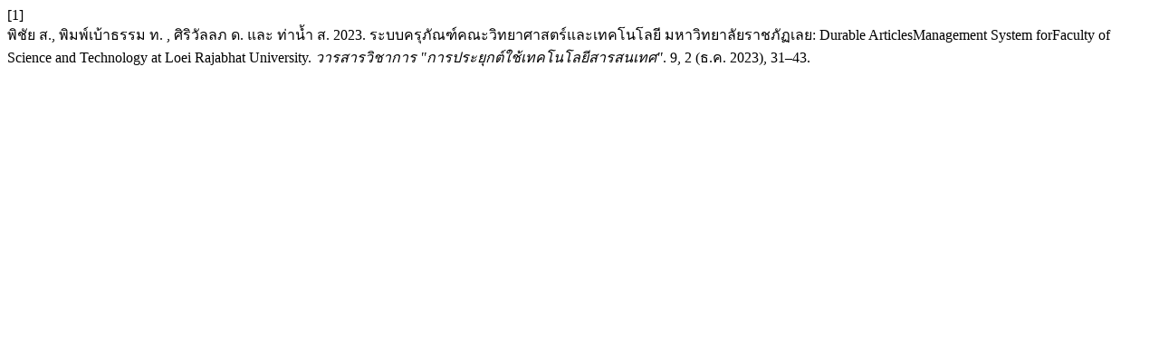

--- FILE ---
content_type: text/html; charset=UTF-8
request_url: https://ph02.tci-thaijo.org/index.php/project-journal/citationstylelanguage/get/acm-sig-proceedings?submissionId=248759&publicationId=17667
body_size: 278
content:
<div class="csl-bib-body">
  <div class="csl-entry"><div class="csl-left-margin">[1]</div><div class="csl-right-inline">พิชัย ส., พิมพ์เบ้าธรรม ท. , ศิริวัลลภ ด. และ ท่าน้ำ ส. 2023. ระบบครุภัณฑ์คณะวิทยาศาสตร์และเทคโนโลยี มหาวิทยาลัยราชภัฏเลย: Durable ArticlesManagement System forFaculty of Science and Technology at Loei Rajabhat University. <i>วารสารวิชาการ "การประยุกต์ใช้เทคโนโลยีสารสนเทศ"</i>. 9, 2 (ธ.ค. 2023), 31–43.</div></div>
</div>